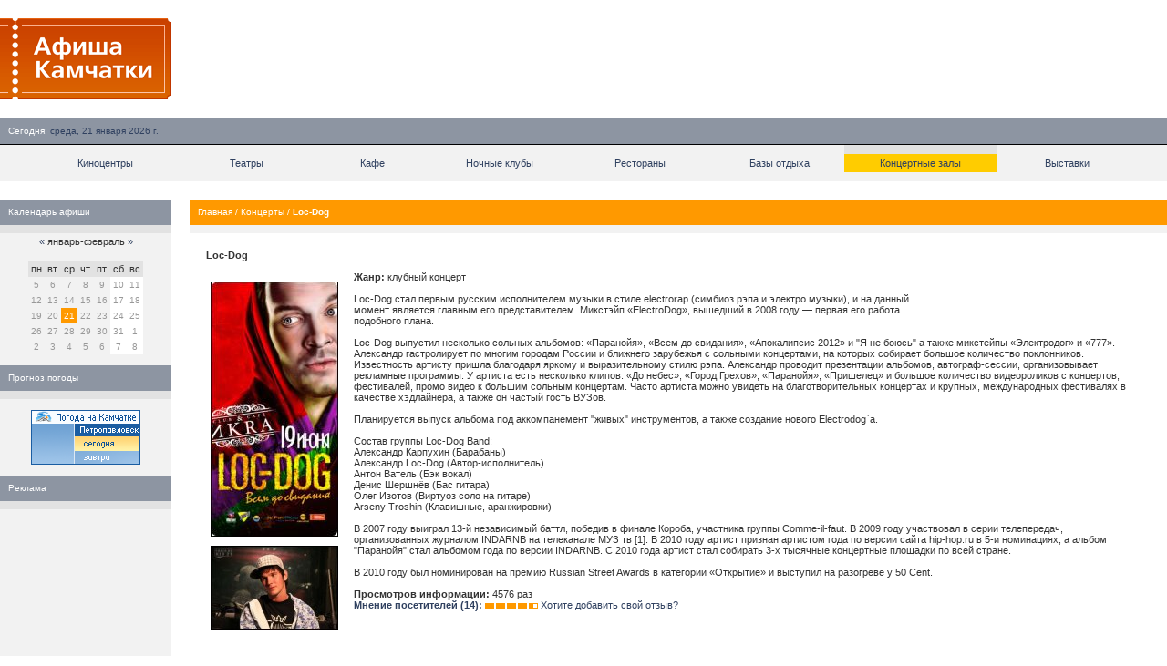

--- FILE ---
content_type: application/javascript;charset=utf-8
request_url: https://w.uptolike.com/widgets/v1/version.js?cb=cb__utl_cb_share_1768976954563669
body_size: 396
content:
cb__utl_cb_share_1768976954563669('1ea92d09c43527572b24fe052f11127b');